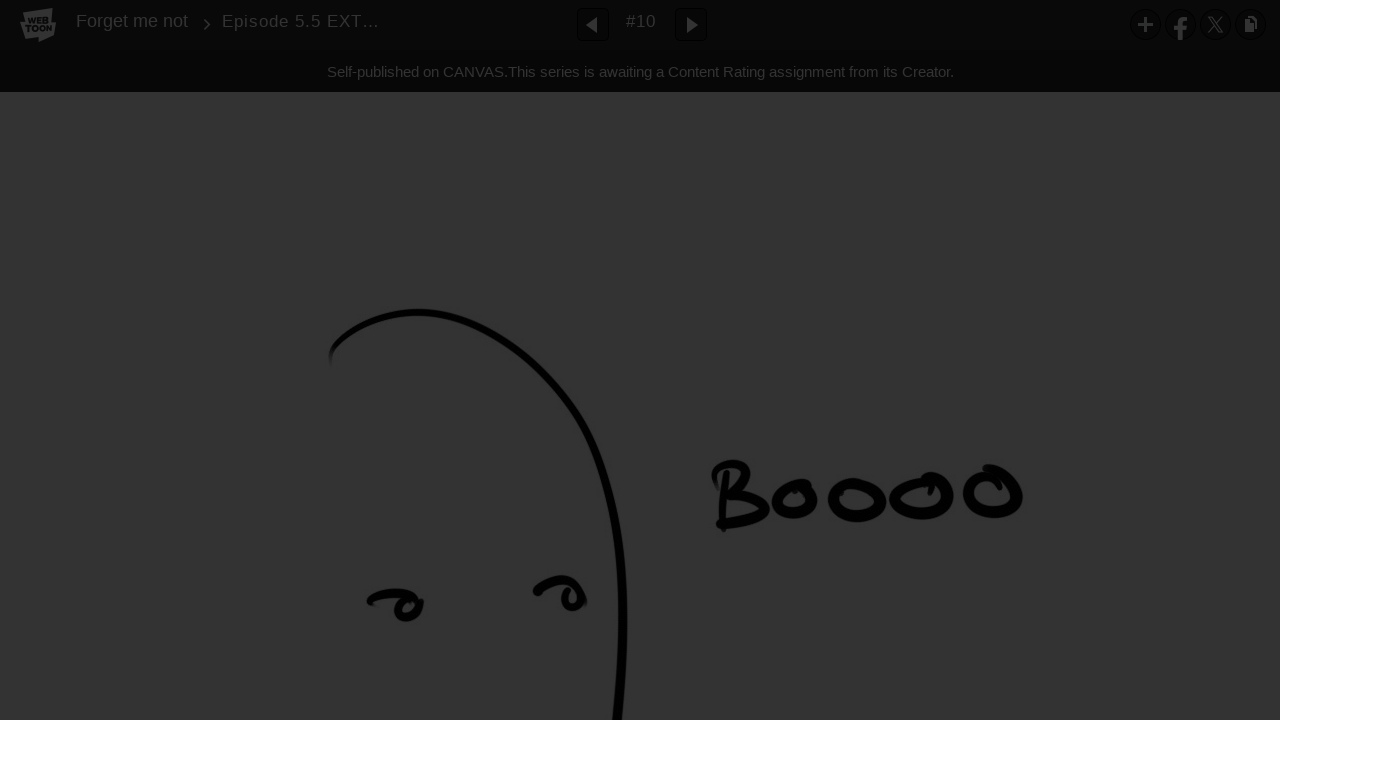

--- FILE ---
content_type: text/html;charset=UTF-8
request_url: https://www.webtoons.com/en/canvas/forget-me-not/episode-55-extra/viewer?title_no=812244&episode_no=23&serviceZone=GLOBAL
body_size: 15943
content:

















<!doctype html>

<html lang="en">
<head>


<title>Episode 5.5 EXTRA - 10 | Forget me not</title>
<meta name="keywords" content="Forget me not, 10, Episode 5.5 EXTRA, Romance, WEBTOON"/>
<meta name="description" content="Episode 5.5 EXTRA, Episode 10 of Forget me not in WEBTOON. A mini comic about a mysterious girl and her neighbor."/>
<link rel="canonical" href="https://www.webtoons.com/en/challenge/forget-me-not/episode-55-extra/viewer?title_no=812244&episode_no=23" />
<link rel="alternate" media="only screen and (max-width: 640px)" href="https://m.webtoons.com/en/challenge/forget-me-not/episode-55-extra/viewer?title_no=812244&episode_no=23"/>












<meta charset="utf-8">
<meta http-equiv="X-UA-Compatible" content="IE=edge"/>
<link rel="shortcut icon" href="https://webtoons-static.pstatic.net/image/favicon/favicon.ico?dt=2017082301" type="image/x-icon">





	
	
	
	
	
	


<link rel="stylesheet" type="text/css" href="/static/bundle/linewebtoon-d8d5366137ebf82a717c.css">




<script type="text/javascript">
	window.__headerState__ = {
		domain: "www.webtoons.com",
		phase : "release",
		languageCode: "en",
		cssCode: "en",
		cssCodePrefix: "",
		gaTrackingId: "UA-57082184-1",
		ga4TrackingId: "G-ZTE4EZ7DVX",
		contentLanguage: "ENGLISH",
		contentLanguageCode : 'en',
		gakSerName: "gak.webtoons.com",
		gakPlatformName: "WEB_PC",
		serviceZone: 'GLOBAL',
		facebookAdId: "",
		lcsServer: 'lcs.loginfra.com',
		browserType : "CHROME",
		gaPageName : "",
		googleAdsState : {
			gadWebtoonReadEvent : "",
			title : "Forget me not",
			titleNo : "812244",
			episodeNo : "23",
			gadConversion : {
				"th": [{
					// GAD 태국 광고 계정 1
					conversionId: "AW-761239969", // AW-CONVERSION_ID : Google Ads 계정에 고유한 전환 ID
					conversionLabel: "yhf1CLXkr-0CEKGz_uoC" // AW-CONVERSION_LABEL : 각 전환 액션에 고유하게 부여되는 전환 라벨
				}, {
					// GAD 태국 광고 계정 2
					conversionId: "AW-758804776",
					conversionLabel: "GzVDCNuRsO0CEKji6ekC"
				}]
				// 언어가 추가되면 배열로 넣음
			}
		},
		afPbaKey: "fe890007-9461-4b38-a417-7611db3b631e",
	}

	let lcs_SerName = window.lcs_SerName = window.__headerState__.lcsServer;
</script>
<script type="text/javascript" src="/static/bundle/common/cmp-02e4d9b29cd76218fcac.js" charset="utf-8"></script>
<script type="text/javascript" src="/static/bundle/header-2913b9ec7ed9d63f1ed4.js" charset="utf-8"></script>
<script type="text/javascript" src="/static/bundle/common/header-b02ac0d8615a67cbcd5f.js" charset="utf-8"></script>

<meta property="og:title" content="Forget me not - Episode 5.5 EXTRA" />
<meta property="og:type" content="com-linewebtoon:episode" />
<meta property="og:url" content="https://www.webtoons.com/en/canvas/forget-me-not/episode-55-extra/viewer?title_no=812244&episode_no=23" />
<meta property="og:site_name" content="www.webtoons.com" />
<meta property="og:image" content="https://swebtoon-phinf.pstatic.net/20221003_142/1664739304909XVqq9_JPEG/thumbnail.jpg" />
<meta property="og:description" content="A mini comic about a mysterious girl and her neighbor." />
<meta property="com-linewebtoon:episode:author" content="Iphuu" />

<meta name="twitter:card" content="summary"/>
<meta name="twitter:site" content="@LINEWebtoon"/>
<meta name="twitter:image" content="https://swebtoon-phinf.pstatic.net/20221014_89/1665699976777PcA1w_JPEG/50eb8c38-84ef-49eb-a460-39de3ee1c8887278890803751521272.JPG"/>
<meta name="twitter:description" content="A mini comic about a mysterious girl and her neighbor."/>
<meta property="al:android:url" content="linewebtoon://viewer/challenge?titleNo=812244&episodeNo=23"/>
<meta property="al:android:package" content="com.naver.linewebtoon"/>
<meta property="al:android:app_name" content="LINE WEBTOON"/>
<meta name="twitter:app:name:googleplay" content="LINE WEBTOON"/>
<meta name="twitter:app:id:googleplay" content="com.naver.linewebtoon"/>
<meta name="twitter:app:url:googleplay" content="linewebtoon://viewer/challenge?titleNo=812244&episodeNo=23"/>
<meta property="al:ios:url" content="linewebtoon://viewer/challenge?titleNo=812244&episodeNo=23" />
<meta property="al:ios:app_store_id" content="894546091" />
<meta property="al:ios:app_name" content="LINE WEBTOON" />
<meta name="twitter:app:name:iphone" content="LINE WEBTOON"/>
<meta name="twitter:app:id:iphone" content="894546091"/>
<meta name="twitter:app:url:iphone" content="linewebtoon://viewer/challenge?titleNo=812244&episodeNo=23"/>
<meta name="twitter:app:name:ipad" content="LINE WEBTOON"/>
<meta name="twitter:app:id:ipad" content="894546091"/>

<meta name="twitter:app:url:ipad" content="linewebtoon://viewer/challenge?titleNo=812244&episodeNo=23"/>

<meta name="robots" content="noimageindex, noarchive " />
<style type="text/css">
#toolbarSensor {
	-ms-filter: "progid:DXImageTransform.Microsoft.Alpha(Opacity=0)"; /* IE 8 */
	filter: progid:DXImageTransform.Microsoft.Alpha(Opacity=0); /* IE 7 and olders */
	opacity:0;
}
</style>
	<link rel="stylesheet" type="text/css" href="https://ssl.pstatic.net/static/wcc/gw/prod-1.0/index.css">
</head>

<body class="en">
	<div id="wrap">
		<!-- skip navigation -->
		<div id="u_skip">
			<a href="#content" onclick="document.getElementById('content').tabIndex=-1;document.getElementById('content').focus();return false;"><span>skip to content</span></a>
		</div>
		<!-- //skip navigation -->

		<!-- container -->
	    <div id="container" role="main">
	    	
			
	    	<div class="tool_area " id="toolbarSensor"></div>
			<div class="tool_area " id="toolbar">
				<div class="info">
					<p class="logo"><a href="https://www.webtoons.com/en/" class="btn_logo">WEBTOON</a></p>

					<div class="subj_info">
						<a href="https://www.webtoons.com/en/canvas/forget-me-not/list?title_no=812244" class="subj" title="Forget me not" >Forget me not</a>
						<span class="ico_arr2"></span>
						<h1 class="subj_episode" title="Episode 5.5 EXTRA">Episode 5.5 EXTRA</h1>
					</div>
				</div>
				<div class="paginate v2">
					
					<a href="https://www.webtoons.com/en/canvas/forget-me-not/episode-5-feelings/viewer?title_no=812244&episode_no=22" title="Previous Episode" class="pg_prev _prevEpisode"><em>Previous Episode</em></a>
					
					
					<span class="tx _btnOpenEpisodeList">#10</span>
					
					<a href="https://www.webtoons.com/en/canvas/forget-me-not/episode-6-a-step-foward/viewer?title_no=812244&episode_no=24" title="Next Episode" class="pg_next _nextEpisode"><em>Next Episode</em></a>
					
					
				</div>

				
				
				<div class="episode_area" id="topEpisodeList">
					<div class="episode_lst">
						<div class="episode_cont">
							<ul style="left: 0px;">
							
								
								<li data-episode-no="2">
									<a href="https://www.webtoons.com/en/canvas/forget-me-not/episode-1-her/viewer?title_no=812244&episode_no=2" class=""><span class="thmb"><img src="https://webtoons-static.pstatic.net/image/bg_transparency.png" data-url="https://webtoon-phinf.pstatic.net/20221014_291/1665696667189Onafy_JPEG/478a6afb-f3a9-4497-8071-da6301450f748043004328420139319.jpg?type=f160_151" class="_thumbnailImages" width="92" height="87" alt="Episode 1 - Her"><span class="mask"></span></span><span class="subj">Episode 1 - Her</span></a></li>
							
								
								<li data-episode-no="9">
									<a href="https://www.webtoons.com/en/canvas/forget-me-not/episode-15-extra/viewer?title_no=812244&episode_no=9" class=""><span class="thmb"><img src="https://webtoons-static.pstatic.net/image/bg_transparency.png" data-url="https://webtoon-phinf.pstatic.net/20221014_120/1665698004666S3NcW_JPEG/de21e900-a268-4862-9cab-39a90be77af95716371239033822096.JPG?type=f160_151" class="_thumbnailImages" width="92" height="87" alt="Episode 1.5 EXTRA"><span class="mask"></span></span><span class="subj">Episode 1.5 EXTRA</span></a></li>
							
								
								<li data-episode-no="16">
									<a href="https://www.webtoons.com/en/canvas/forget-me-not/episode-2-him/viewer?title_no=812244&episode_no=16" class=""><span class="thmb"><img src="https://webtoons-static.pstatic.net/image/bg_transparency.png" data-url="https://webtoon-phinf.pstatic.net/20221014_22/1665699077911821ac_JPEG/227079c3-c5de-498d-95a4-b174db575e291669047836184648648.jpg?type=f160_151" class="_thumbnailImages" width="92" height="87" alt="Episode 2- Him"><span class="mask"></span></span><span class="subj">Episode 2- Him</span></a></li>
							
								
								<li data-episode-no="17">
									<a href="https://www.webtoons.com/en/canvas/forget-me-not/episode-25-extra/viewer?title_no=812244&episode_no=17" class=""><span class="thmb"><img src="https://webtoons-static.pstatic.net/image/bg_transparency.png" data-url="https://webtoon-phinf.pstatic.net/20221014_289/1665699424632BUxLp_JPEG/00576da6-310c-4f70-847c-a586a5b276aa1887471798942422371.JPG?type=f160_151" class="_thumbnailImages" width="92" height="87" alt="Episode 2.5 EXTRA"><span class="mask"></span></span><span class="subj">Episode 2.5 EXTRA</span></a></li>
							
								
								<li data-episode-no="18">
									<a href="https://www.webtoons.com/en/canvas/forget-me-not/episode-3-curiosity/viewer?title_no=812244&episode_no=18" class=""><span class="thmb"><img src="https://webtoons-static.pstatic.net/image/bg_transparency.png" data-url="https://webtoon-phinf.pstatic.net/20221014_62/1665699547362wE3sc_JPEG/8c68ffc4-4d17-4be9-8505-b2567c0d9ca17267051060832897662.jpg?type=f160_151" class="_thumbnailImages" width="92" height="87" alt="Episode 3- Curiosity"><span class="mask"></span></span><span class="subj">Episode 3- Curiosity</span></a></li>
							
								
								<li data-episode-no="19">
									<a href="https://www.webtoons.com/en/canvas/forget-me-not/episode-35-extra/viewer?title_no=812244&episode_no=19" class=""><span class="thmb"><img src="https://webtoons-static.pstatic.net/image/bg_transparency.png" data-url="https://webtoon-phinf.pstatic.net/20221014_169/1665699570819mRjc1_JPEG/b3c40cf1-5b3e-4208-b9d0-018d83ba5b0b4119476749124830292.JPG?type=f160_151" class="_thumbnailImages" width="92" height="87" alt="Episode 3.5 EXTRA"><span class="mask"></span></span><span class="subj">Episode 3.5 EXTRA</span></a></li>
							
								
								<li data-episode-no="20">
									<a href="https://www.webtoons.com/en/canvas/forget-me-not/episode-4-encounter/viewer?title_no=812244&episode_no=20" class=""><span class="thmb"><img src="https://webtoons-static.pstatic.net/image/bg_transparency.png" data-url="https://webtoon-phinf.pstatic.net/20221014_191/166569966410128Eeb_JPEG/364ad222-77c4-4e24-986b-533f506af0fe2424493679626335671.jpg?type=f160_151" class="_thumbnailImages" width="92" height="87" alt="Episode 4- Encounter"><span class="mask"></span></span><span class="subj">Episode 4- Encounter</span></a></li>
							
								
								<li data-episode-no="21">
									<a href="https://www.webtoons.com/en/canvas/forget-me-not/episode-45-extra/viewer?title_no=812244&episode_no=21" class=""><span class="thmb"><img src="https://webtoons-static.pstatic.net/image/bg_transparency.png" data-url="https://webtoon-phinf.pstatic.net/20221014_27/1665699716540chc35_JPEG/a61fa09e-2cfd-4fee-8ed7-cf58bed52a696163471496233244387.JPG?type=f160_151" class="_thumbnailImages" width="92" height="87" alt="Episode 4.5 EXTRA"><span class="mask"></span></span><span class="subj">Episode 4.5 EXTRA</span></a></li>
							
								
								<li data-episode-no="22">
									<a href="https://www.webtoons.com/en/canvas/forget-me-not/episode-5-feelings/viewer?title_no=812244&episode_no=22" class=""><span class="thmb"><img src="https://webtoons-static.pstatic.net/image/bg_transparency.png" data-url="https://webtoon-phinf.pstatic.net/20221014_268/1665699934003PgvSv_JPEG/307caf36-9ae3-4450-8c19-835ae4509c1e2385366837782228604.jpg?type=f160_151" class="_thumbnailImages" width="92" height="87" alt="Episode 5- Feelings"><span class="mask"></span></span><span class="subj">Episode 5- Feelings</span></a></li>
							
								
								<li data-episode-no="23">
									<a href="https://www.webtoons.com/en/canvas/forget-me-not/episode-55-extra/viewer?title_no=812244&episode_no=23" class="on"><span class="thmb"><img src="https://webtoons-static.pstatic.net/image/bg_transparency.png" data-url="https://webtoon-phinf.pstatic.net/20221014_89/1665699976777PcA1w_JPEG/50eb8c38-84ef-49eb-a460-39de3ee1c8887278890803751521272.JPG?type=f160_151" class="_thumbnailImages" width="92" height="87" alt="Episode 5.5 EXTRA"><span class="mask"></span></span><span class="subj">Episode 5.5 EXTRA</span></a></li>
							
								
								<li data-episode-no="24">
									<a href="https://www.webtoons.com/en/canvas/forget-me-not/episode-6-a-step-foward/viewer?title_no=812244&episode_no=24" class=""><span class="thmb"><img src="https://webtoons-static.pstatic.net/image/bg_transparency.png" data-url="https://webtoon-phinf.pstatic.net/20221014_245/1665700089202ViPaH_JPEG/6015059d-2632-49a2-99c8-5f1028e3aa586070259216883450729.jpg?type=f160_151" class="_thumbnailImages" width="92" height="87" alt="Episode 6 - A step foward"><span class="mask"></span></span><span class="subj">Episode 6 - A step foward</span></a></li>
							
								
								<li data-episode-no="25">
									<a href="https://www.webtoons.com/en/canvas/forget-me-not/episode-65-extra/viewer?title_no=812244&episode_no=25" class=""><span class="thmb"><img src="https://webtoons-static.pstatic.net/image/bg_transparency.png" data-url="https://webtoon-phinf.pstatic.net/20221014_60/1665700194468zYLuJ_JPEG/57359db3-90b0-4a10-aacb-3b017dc108602674155847150706360.JPG?type=f160_151" class="_thumbnailImages" width="92" height="87" alt="Episode 6.5 EXTRA"><span class="mask"></span></span><span class="subj">Episode 6.5 EXTRA</span></a></li>
							
								
								<li data-episode-no="26">
									<a href="https://www.webtoons.com/en/canvas/forget-me-not/episode-7-event/viewer?title_no=812244&episode_no=26" class=""><span class="thmb"><img src="https://webtoons-static.pstatic.net/image/bg_transparency.png" data-url="https://webtoon-phinf.pstatic.net/20221014_65/1665700295538hLKXQ_JPEG/7d4686ee-166b-44cd-a09e-4799be1c62376045468935578283782.jpg?type=f160_151" class="_thumbnailImages" width="92" height="87" alt="Episode 7 - Event"><span class="mask"></span></span><span class="subj">Episode 7 - Event</span></a></li>
							
								
								<li data-episode-no="27">
									<a href="https://www.webtoons.com/en/canvas/forget-me-not/episode-75-extra/viewer?title_no=812244&episode_no=27" class=""><span class="thmb"><img src="https://webtoons-static.pstatic.net/image/bg_transparency.png" data-url="https://webtoon-phinf.pstatic.net/20221014_188/1665700355233hzbvI_JPEG/b6652a50-fa7e-459e-8b03-b9445090902a6306896198214410200.JPG?type=f160_151" class="_thumbnailImages" width="92" height="87" alt="Episode 7.5 EXTRA"><span class="mask"></span></span><span class="subj">Episode 7.5 EXTRA</span></a></li>
							
								
								<li data-episode-no="28">
									<a href="https://www.webtoons.com/en/canvas/forget-me-not/episode-8-worthy/viewer?title_no=812244&episode_no=28" class=""><span class="thmb"><img src="https://webtoons-static.pstatic.net/image/bg_transparency.png" data-url="https://webtoon-phinf.pstatic.net/20221209_99/1670517767506abg3q_JPEG/c64a6482-6db8-4d6c-abca-9d48d0c1b7f92785490756581847732.jpg?type=f160_151" class="_thumbnailImages" width="92" height="87" alt="Episode 8- Worthy"><span class="mask"></span></span><span class="subj">Episode 8- Worthy</span></a></li>
							
								
								<li data-episode-no="29">
									<a href="https://www.webtoons.com/en/canvas/forget-me-not/episode-9-confession/viewer?title_no=812244&episode_no=29" class=""><span class="thmb"><img src="https://webtoons-static.pstatic.net/image/bg_transparency.png" data-url="https://webtoon-phinf.pstatic.net/20221209_97/1670517860373VeYyl_JPEG/f3831c71-de9a-42c3-a645-53152c85550a8488007574990678558.jpg?type=f160_151" class="_thumbnailImages" width="92" height="87" alt="Episode 9- Confession"><span class="mask"></span></span><span class="subj">Episode 9- Confession</span></a></li>
							
								
								<li data-episode-no="30">
									<a href="https://www.webtoons.com/en/canvas/forget-me-not/happy-new-year-collaboration/viewer?title_no=812244&episode_no=30" class=""><span class="thmb"><img src="https://webtoons-static.pstatic.net/image/bg_transparency.png" data-url="https://webtoon-phinf.pstatic.net/20221231_45/1672477551002oJozd_PNG/51b1491a-43cf-403b-9d50-9fe3ad361a16276157138668734360.png?type=f160_151" class="_thumbnailImages" width="92" height="87" alt="Happy new year (collaboration)"><span class="mask"></span></span><span class="subj">Happy new year (collaboration)</span></a></li>
							
								
								<li data-episode-no="31">
									<a href="https://www.webtoons.com/en/canvas/forget-me-not/episode-10-heartache/viewer?title_no=812244&episode_no=31" class=""><span class="thmb"><img src="https://webtoons-static.pstatic.net/image/bg_transparency.png" data-url="https://webtoon-phinf.pstatic.net/20221209_144/1670518346749VDc28_JPEG/21ee8f28-2978-427d-a203-05a1896946907610167077270060619.jpg?type=f160_151" class="_thumbnailImages" width="92" height="87" alt="Episode 10 -  Heartache"><span class="mask"></span></span><span class="subj">Episode 10 -  Heartache</span></a></li>
							
								
								<li data-episode-no="32">
									<a href="https://www.webtoons.com/en/canvas/forget-me-not/episode-11-stay/viewer?title_no=812244&episode_no=32" class=""><span class="thmb"><img src="https://webtoons-static.pstatic.net/image/bg_transparency.png" data-url="https://webtoon-phinf.pstatic.net/20221209_228/1670518391144IQPCJ_JPEG/50385926-f991-4d4d-82d4-f2790e63c30b5319842273485584948.jpg?type=f160_151" class="_thumbnailImages" width="92" height="87" alt="Episode 11 - Stay"><span class="mask"></span></span><span class="subj">Episode 11 - Stay</span></a></li>
							
								
								<li data-episode-no="33">
									<a href="https://www.webtoons.com/en/canvas/forget-me-not/episode-12-forget-me-not/viewer?title_no=812244&episode_no=33" class=""><span class="thmb"><img src="https://webtoons-static.pstatic.net/image/bg_transparency.png" data-url="https://webtoon-phinf.pstatic.net/20221209_60/1670518575661RAh15_JPEG/17f91f2b-45e7-441a-b759-f0771d04e78c2225868852267796867.jpg?type=f160_151" class="_thumbnailImages" width="92" height="87" alt="Episode 12- Forget me not"><span class="mask"></span></span><span class="subj">Episode 12- Forget me not</span></a></li>
							
								
								<li data-episode-no="34">
									<a href="https://www.webtoons.com/en/canvas/forget-me-not/episode-13-shock/viewer?title_no=812244&episode_no=34" class=""><span class="thmb"><img src="https://webtoons-static.pstatic.net/image/bg_transparency.png" data-url="https://webtoon-phinf.pstatic.net/20221209_51/1670518667387iBOSx_JPEG/909ebd3e-b84a-4295-8cda-f64271ec2b953651761942656156718.jpg?type=f160_151" class="_thumbnailImages" width="92" height="87" alt="Episode 13 - Shock"><span class="mask"></span></span><span class="subj">Episode 13 - Shock</span></a></li>
							
								
								<li data-episode-no="35">
									<a href="https://www.webtoons.com/en/canvas/forget-me-not/episode-14-answers/viewer?title_no=812244&episode_no=35" class=""><span class="thmb"><img src="https://webtoons-static.pstatic.net/image/bg_transparency.png" data-url="https://webtoon-phinf.pstatic.net/20221209_297/1670518792001M8cOD_JPEG/5ae292ec-81d1-44ee-9bce-644c8700c6368833130950046074314.jpg?type=f160_151" class="_thumbnailImages" width="92" height="87" alt="Episode 14 - Answers"><span class="mask"></span></span><span class="subj">Episode 14 - Answers</span></a></li>
							
								
								<li data-episode-no="36">
									<a href="https://www.webtoons.com/en/canvas/forget-me-not/episode-15-here-for-you/viewer?title_no=812244&episode_no=36" class=""><span class="thmb"><img src="https://webtoons-static.pstatic.net/image/bg_transparency.png" data-url="https://webtoon-phinf.pstatic.net/20221209_197/1670518847777n8pzh_JPEG/558a8268-d9ef-4187-89cb-b0543342d50a2952865969374908867.jpg?type=f160_151" class="_thumbnailImages" width="92" height="87" alt="Episode 15- Here for you"><span class="mask"></span></span><span class="subj">Episode 15- Here for you</span></a></li>
							
								
								<li data-episode-no="37">
									<a href="https://www.webtoons.com/en/canvas/forget-me-not/episode-16-his-life/viewer?title_no=812244&episode_no=37" class=""><span class="thmb"><img src="https://webtoons-static.pstatic.net/image/bg_transparency.png" data-url="https://webtoon-phinf.pstatic.net/20221209_198/1670518957186Gnwp3_JPEG/ee9a879c-ef80-4d4c-9e78-8c64268391619004004080956930773.jpg?type=f160_151" class="_thumbnailImages" width="92" height="87" alt="Episode 16 - His life"><span class="mask"></span></span><span class="subj">Episode 16 - His life</span></a></li>
							
								
								<li data-episode-no="38">
									<a href="https://www.webtoons.com/en/canvas/forget-me-not/episode-17-truth/viewer?title_no=812244&episode_no=38" class=""><span class="thmb"><img src="https://webtoons-static.pstatic.net/image/bg_transparency.png" data-url="https://webtoon-phinf.pstatic.net/20221209_242/1670519009612fIVnb_JPEG/6716c12a-12a0-4b6a-bbcf-31cd529e82346418724199425941041.jpg?type=f160_151" class="_thumbnailImages" width="92" height="87" alt="Episode 17 - Truth"><span class="mask"></span></span><span class="subj">Episode 17 - Truth</span></a></li>
							
								
								<li data-episode-no="39">
									<a href="https://www.webtoons.com/en/canvas/forget-me-not/episode-18-her-life/viewer?title_no=812244&episode_no=39" class=""><span class="thmb"><img src="https://webtoons-static.pstatic.net/image/bg_transparency.png" data-url="https://webtoon-phinf.pstatic.net/20221209_20/1670519091567Kj9Nn_JPEG/241f26d1-76ba-4391-88da-71bcfc95c1b78153777009198144942.jpg?type=f160_151" class="_thumbnailImages" width="92" height="87" alt="Episode 18 - Her life"><span class="mask"></span></span><span class="subj">Episode 18 - Her life</span></a></li>
							
								
								<li data-episode-no="40">
									<a href="https://www.webtoons.com/en/canvas/forget-me-not/episode-19-with-you/viewer?title_no=812244&episode_no=40" class=""><span class="thmb"><img src="https://webtoons-static.pstatic.net/image/bg_transparency.png" data-url="https://webtoon-phinf.pstatic.net/20221209_163/1670519147187b9K9N_JPEG/3305a466-0496-4695-a56a-8f526aa21a72607884472171366501.jpg?type=f160_151" class="_thumbnailImages" width="92" height="87" alt="Episode 19 - With you"><span class="mask"></span></span><span class="subj">Episode 19 - With you</span></a></li>
							
								
								<li data-episode-no="41">
									<a href="https://www.webtoons.com/en/canvas/forget-me-not/episode-20-lets-meet-again-/viewer?title_no=812244&episode_no=41" class=""><span class="thmb"><img src="https://webtoons-static.pstatic.net/image/bg_transparency.png" data-url="https://webtoon-phinf.pstatic.net/20230122_174/1674373842765twi80_JPEG/f43732b1-084c-4a42-b83c-d40ec8b1d824427059921123822362.jpg?type=f160_151" class="_thumbnailImages" width="92" height="87" alt="Episode 20- lets meet again "><span class="mask"></span></span><span class="subj">Episode 20- lets meet again </span></a></li>
							
							</ul>
						</div>
						<div class="paginate">
							<a href="#" title="Previous Recurrence" class="pg_prev"><em>Previous Recurrence</em></a>
							<a href="#" title="Next Recurrence" class="pg_next"><em>Next Recurrence</em></a>
						</div>
					</div>
				</div>
				<a href="#" title="List Collapse"
				   class="btn_episode_fd _btnCloseEpisodeList">
					<span class="blind">Close</span>
				</a>
				

				<div class="right_area" id="_toolBarRightArea">
					
					<div class="toon_btn" style="display: none;" id="authorButtons">
						<a href="#" class="btn_type5 _btnEpisodeEdit">EDIT</a>
					</div>

					<ul class="spi_area">
					<li class="relative">
						<a href="#" class="ico_favorites _favorites" title="Subscribe" data-page-source="ViewerTopRight" onclick="return false;">Subscribe</a>
						<div class="ly_area">
							<span class="ly_cont _addFavorite">Subscribed to your list</span>
							<span class="ly_cont _removeFavorite" style="display:none">Unsubscribed for your list</span>
							<span class="ly_cont _overLimitFavorite" style="display:none">You can subscribe up to 500 CANVAS series.</span>
							<span class="ico_arr up v2"></span>
						</div>
					</li>
					<li><a href="#" class="ico_facebook" title="Facebook" onclick="return false;">Facebook</a></li>
				
					<li><a href="#" class="ico_twitter" title="X" onclick="return false;">X</a></li>
					<li>
						<a href="#" class="ico_copy" title="URL COPY" onclick="return false;" style="cursor:pointer">URL COPY</a>
						<div class="ly_area _copyInfo">
							<span class="ly_cont">The URL has been copied.<br>Paste(Ctrl+V) it in the desired location.</span>
							<span class="ico_arr up v2"></span>
						</div>
					</li>
					</ul>
				</div>

				
				
				
				
					<p class="age_text">
						<span class="canvas_text">Self-published on CANVAS.</span>
						This series is awaiting a Content Rating assignment from its Creator.
					</p>
				
				
				
			</div>
			
			<!-- content -->
	        <div id="content" class="viewer">
	        	<div class="cont_box" id="_viewerBox">
					<div class="viewer_lst">
						<div class="viewer_img _img_viewer_area" id="_imageList">
							
							
							<img src="https://webtoons-static.pstatic.net/image/bg_transparency.png" width="800" height="1280.0" alt="image" class="_images" data-url="https://webtoon-phinf.pstatic.net/20221014_234/1665699987652u0juW_JPEG/5b5f5841-d601-46a8-b938-61bad28b75df7425419427058379389.jpg?type=q90" ondragstart="return false;" onselectstart="return false;" oncontextmenu="return false;">
							
							
							<img src="https://webtoons-static.pstatic.net/image/bg_transparency.png" width="800" height="1280.0" alt="image" class="_images" data-url="https://webtoon-phinf.pstatic.net/20221014_46/1665699987999LPE9T_JPEG/1ee11dbd-eedc-432f-a08b-5f41b3914f5d6026689060619926389.jpg?type=q90" ondragstart="return false;" onselectstart="return false;" oncontextmenu="return false;">
							
							
							<img src="https://webtoons-static.pstatic.net/image/bg_transparency.png" width="800" height="1280.0" alt="image" class="_images" data-url="https://webtoon-phinf.pstatic.net/20221014_45/16656999879170xMT7_JPEG/37be95c1-c618-47d7-9566-e004d17048eb3852835405954875026.jpg?type=q90" ondragstart="return false;" onselectstart="return false;" oncontextmenu="return false;">
							
							
							<img src="https://webtoons-static.pstatic.net/image/bg_transparency.png" width="800" height="1280.0" alt="image" class="_images" data-url="https://webtoon-phinf.pstatic.net/20221014_132/1665699988014eT8M1_JPEG/c2f3d93f-21b6-4a85-a162-e32dd570e9ca522943387695540169.jpg?type=q90" ondragstart="return false;" onselectstart="return false;" oncontextmenu="return false;">
							
							
							<img src="https://webtoons-static.pstatic.net/image/bg_transparency.png" width="800" height="1139.0" alt="image" class="_images" data-url="https://webtoon-phinf.pstatic.net/20221014_85/1665699993050TfHWG_JPEG/1ed07431-69ba-42c1-bbe4-a74e5abec8cf6603345564958669957.jpg?type=q90" ondragstart="return false;" onselectstart="return false;" oncontextmenu="return false;">
							
						</div>

					
					
						
						<div class="viewer_ad_area">
							
							<strong class="ad_title _pcViewerCanvasAdTitle" style="display: none">Advertisement</strong>
							<div class="ad_img_box" id="pcViewerCanvasAdWapper"></div>
						</div>
					
					

					<div class="viewer_info_area">
						<p class="dsc_encourage _readComplete">Share this series<br> and show support for the creator!</p>

							
							<ul class="spi_area">
							<li class="relative">
								<a href="#" class="lnk_like bx" title="Like" id="likeItButton">
									
									<em class="ico_like2 _btnLike">like Count</em><span id="_likeCount">Like</span>
								</a>
							</li>
							<li class="relative">
								
								<a href="#none" id="footer_favorites" class="lnk_favorites bx _favorites" title="Subscribe" data-page-source="ViewerEnd" onclick="return false;">
									<em class="ico_plus3"></em>Subscribe
								</a>

								
								<div class="ly_area">
									<span class="ly_cont _addFavorite">Subscribed to your list</span>
									<span class="ly_cont _removeFavorite" style="display:none">Unsubscribed for your list</span>
									<span class="ly_cont _overLimitFavorite" style="display:none">You can subscribe up to 500 CANVAS series.</span>
									<span class="ico_arr v2 dn"></span>
								</div>
							</li>
								<li><a href="#" class="ico_facebook" title="Facebook" onclick="return false;">Facebook</a></li>
							
								<li><a href="#" class="ico_twitter" title="X" onclick="return false;">X</a></li>
								
									<li><a href="#" class="ico_tumblr" title="Tumblr" onclick="return false;">Tumblr</a></li>
									<li><a href="#" class="ico_reddit" title="Reddit" onclick="return false;">Reddit</a></li>
								
							<li>
								<a href="#" class="ico_copy" title="URL COPY" onclick="return false;" style="cursor:pointer">URL COPY</a>
								<div class="ly_area _copyInfo">
									<span class="ly_cont">The URL has been copied.<br>Paste(Ctrl+V) it in the desired location.</span>
									<span class="ico_arr v2 dn"></span>
								</div>
							</li>
							</ul>
						</div>
						
						<div class="report_area" id="reportArea">
							<a href="#" class="lk_report _btnReport">Report</a>
							
							<div class="ly_area report _layerConfirm">
								<div class="ly_cont">
									<p class="ly_tit">Do you want to report this series<br>as inappropriate content?</p>
									<p class="dsc">If you’d like to report copyright infringement,<br><a href="https://webtoon.zendesk.com/hc/en-us/articles/360051376551-Someone-is-posting-my-series-on-WEBTOON-without-my-permission" target="_blank" class="lk_clickhere">click here.</a></p>
								</div>
								<div class="ly_btn">
									<a href="#" class="btn_bx _btnYes">Yes</a>
									<a href="#" class="btn_bx _btnNo">No</a>
								</div>
								<span class="ico_arr v2 dn"></span>
							</div>
							
							<div class="ly_area report _layerAlready">
								<div class="ly_cont">
									<p class="ly_tit">You've already<br/>reported<br/>this episode.</p>
								</div>
								<div class="ly_btn">
									<a href="#" class="btn_bx _btnOk">OK</a>
								</div>
								<span class="ico_arr v2 dn"></span>
							</div>
							
							<div class="ly_area report _layerComplete">
								<div class="ly_cont">
									<p class="ly_tit">Report completed.<br/>Thank you!</p>
								</div>
								<div class="ly_btn">
									<a href="#" class="btn_bx _btnOk">OK</a>
								</div>
								<span class="ico_arr v2 dn"></span>
							</div>
						</div>
						
					</div>

					
					
					<div class="viewer_patron_area">
						<p>Enjoying the series? Support the creator by becoming a patron.</p>
						<span class="patron_loading" id="patronLoading"></span>
						<p id="patronCountArea" class="patron_info" style="display:none;">
							<span><em class="ico_hand"></em><em id="patronCount"></em></span>
							<em class="bar">|</em>
							<span><em class="ico_money"></em><em id="patronAmount"></em></span>
						</p>
						<p id="patronErrorArea" class="patron_info" style="display:none;">
							<span style="color:#808285;">Failed to load data, Please try again later.</span>
						</p>
						<a href="https://www.patreon.com/bePatron?utm_source=webtoons&utm_medium=link&utm_campaign=Iphuu_&u=83978828&redirect_uri=http%3A%2F%2Fm.webtoons.com%2Fchallenge%2FpatreonCallback" class="btn_patron" target="_blank">Become a Patron</a>
					</div>
					
					
				</div>
				
				<div class="episode_area" id="bottomEpisodeList">
					<div class="episode_lst" id="_bottomEpisodeList">
						<div class="episode_cont">
							<ul>
							
								
								<li data-episode-no="2"><a href="https://www.webtoons.com/en/canvas/forget-me-not/episode-1-her/viewer?title_no=812244&episode_no=2" class=""><span class="thmb"><img src="https://webtoons-static.pstatic.net/image/bg_transparency.png" data-url="https://webtoon-phinf.pstatic.net/20221014_291/1665696667189Onafy_JPEG/478a6afb-f3a9-4497-8071-da6301450f748043004328420139319.jpg?type=f160_151" class="_thumbnailImages" width="92" height="87" alt="Episode 1 - Her"><span class="mask"></span></span><span class="subj">Episode 1 - Her</span></a></li>
							
								
								<li data-episode-no="9"><a href="https://www.webtoons.com/en/canvas/forget-me-not/episode-15-extra/viewer?title_no=812244&episode_no=9" class=""><span class="thmb"><img src="https://webtoons-static.pstatic.net/image/bg_transparency.png" data-url="https://webtoon-phinf.pstatic.net/20221014_120/1665698004666S3NcW_JPEG/de21e900-a268-4862-9cab-39a90be77af95716371239033822096.JPG?type=f160_151" class="_thumbnailImages" width="92" height="87" alt="Episode 1.5 EXTRA"><span class="mask"></span></span><span class="subj">Episode 1.5 EXTRA</span></a></li>
							
								
								<li data-episode-no="16"><a href="https://www.webtoons.com/en/canvas/forget-me-not/episode-2-him/viewer?title_no=812244&episode_no=16" class=""><span class="thmb"><img src="https://webtoons-static.pstatic.net/image/bg_transparency.png" data-url="https://webtoon-phinf.pstatic.net/20221014_22/1665699077911821ac_JPEG/227079c3-c5de-498d-95a4-b174db575e291669047836184648648.jpg?type=f160_151" class="_thumbnailImages" width="92" height="87" alt="Episode 2- Him"><span class="mask"></span></span><span class="subj">Episode 2- Him</span></a></li>
							
								
								<li data-episode-no="17"><a href="https://www.webtoons.com/en/canvas/forget-me-not/episode-25-extra/viewer?title_no=812244&episode_no=17" class=""><span class="thmb"><img src="https://webtoons-static.pstatic.net/image/bg_transparency.png" data-url="https://webtoon-phinf.pstatic.net/20221014_289/1665699424632BUxLp_JPEG/00576da6-310c-4f70-847c-a586a5b276aa1887471798942422371.JPG?type=f160_151" class="_thumbnailImages" width="92" height="87" alt="Episode 2.5 EXTRA"><span class="mask"></span></span><span class="subj">Episode 2.5 EXTRA</span></a></li>
							
								
								<li data-episode-no="18"><a href="https://www.webtoons.com/en/canvas/forget-me-not/episode-3-curiosity/viewer?title_no=812244&episode_no=18" class=""><span class="thmb"><img src="https://webtoons-static.pstatic.net/image/bg_transparency.png" data-url="https://webtoon-phinf.pstatic.net/20221014_62/1665699547362wE3sc_JPEG/8c68ffc4-4d17-4be9-8505-b2567c0d9ca17267051060832897662.jpg?type=f160_151" class="_thumbnailImages" width="92" height="87" alt="Episode 3- Curiosity"><span class="mask"></span></span><span class="subj">Episode 3- Curiosity</span></a></li>
							
								
								<li data-episode-no="19"><a href="https://www.webtoons.com/en/canvas/forget-me-not/episode-35-extra/viewer?title_no=812244&episode_no=19" class=""><span class="thmb"><img src="https://webtoons-static.pstatic.net/image/bg_transparency.png" data-url="https://webtoon-phinf.pstatic.net/20221014_169/1665699570819mRjc1_JPEG/b3c40cf1-5b3e-4208-b9d0-018d83ba5b0b4119476749124830292.JPG?type=f160_151" class="_thumbnailImages" width="92" height="87" alt="Episode 3.5 EXTRA"><span class="mask"></span></span><span class="subj">Episode 3.5 EXTRA</span></a></li>
							
								
								<li data-episode-no="20"><a href="https://www.webtoons.com/en/canvas/forget-me-not/episode-4-encounter/viewer?title_no=812244&episode_no=20" class=""><span class="thmb"><img src="https://webtoons-static.pstatic.net/image/bg_transparency.png" data-url="https://webtoon-phinf.pstatic.net/20221014_191/166569966410128Eeb_JPEG/364ad222-77c4-4e24-986b-533f506af0fe2424493679626335671.jpg?type=f160_151" class="_thumbnailImages" width="92" height="87" alt="Episode 4- Encounter"><span class="mask"></span></span><span class="subj">Episode 4- Encounter</span></a></li>
							
								
								<li data-episode-no="21"><a href="https://www.webtoons.com/en/canvas/forget-me-not/episode-45-extra/viewer?title_no=812244&episode_no=21" class=""><span class="thmb"><img src="https://webtoons-static.pstatic.net/image/bg_transparency.png" data-url="https://webtoon-phinf.pstatic.net/20221014_27/1665699716540chc35_JPEG/a61fa09e-2cfd-4fee-8ed7-cf58bed52a696163471496233244387.JPG?type=f160_151" class="_thumbnailImages" width="92" height="87" alt="Episode 4.5 EXTRA"><span class="mask"></span></span><span class="subj">Episode 4.5 EXTRA</span></a></li>
							
								
								<li data-episode-no="22"><a href="https://www.webtoons.com/en/canvas/forget-me-not/episode-5-feelings/viewer?title_no=812244&episode_no=22" class=""><span class="thmb"><img src="https://webtoons-static.pstatic.net/image/bg_transparency.png" data-url="https://webtoon-phinf.pstatic.net/20221014_268/1665699934003PgvSv_JPEG/307caf36-9ae3-4450-8c19-835ae4509c1e2385366837782228604.jpg?type=f160_151" class="_thumbnailImages" width="92" height="87" alt="Episode 5- Feelings"><span class="mask"></span></span><span class="subj">Episode 5- Feelings</span></a></li>
							
								
								<li data-episode-no="23"><a href="https://www.webtoons.com/en/canvas/forget-me-not/episode-55-extra/viewer?title_no=812244&episode_no=23" class="on"><span class="thmb"><img src="https://webtoons-static.pstatic.net/image/bg_transparency.png" data-url="https://webtoon-phinf.pstatic.net/20221014_89/1665699976777PcA1w_JPEG/50eb8c38-84ef-49eb-a460-39de3ee1c8887278890803751521272.JPG?type=f160_151" class="_thumbnailImages" width="92" height="87" alt="Episode 5.5 EXTRA"><span class="mask"></span></span><span class="subj">Episode 5.5 EXTRA</span></a></li>
							
								
								<li data-episode-no="24"><a href="https://www.webtoons.com/en/canvas/forget-me-not/episode-6-a-step-foward/viewer?title_no=812244&episode_no=24" class=""><span class="thmb"><img src="https://webtoons-static.pstatic.net/image/bg_transparency.png" data-url="https://webtoon-phinf.pstatic.net/20221014_245/1665700089202ViPaH_JPEG/6015059d-2632-49a2-99c8-5f1028e3aa586070259216883450729.jpg?type=f160_151" class="_thumbnailImages" width="92" height="87" alt="Episode 6 - A step foward"><span class="mask"></span></span><span class="subj">Episode 6 - A step foward</span></a></li>
							
								
								<li data-episode-no="25"><a href="https://www.webtoons.com/en/canvas/forget-me-not/episode-65-extra/viewer?title_no=812244&episode_no=25" class=""><span class="thmb"><img src="https://webtoons-static.pstatic.net/image/bg_transparency.png" data-url="https://webtoon-phinf.pstatic.net/20221014_60/1665700194468zYLuJ_JPEG/57359db3-90b0-4a10-aacb-3b017dc108602674155847150706360.JPG?type=f160_151" class="_thumbnailImages" width="92" height="87" alt="Episode 6.5 EXTRA"><span class="mask"></span></span><span class="subj">Episode 6.5 EXTRA</span></a></li>
							
								
								<li data-episode-no="26"><a href="https://www.webtoons.com/en/canvas/forget-me-not/episode-7-event/viewer?title_no=812244&episode_no=26" class=""><span class="thmb"><img src="https://webtoons-static.pstatic.net/image/bg_transparency.png" data-url="https://webtoon-phinf.pstatic.net/20221014_65/1665700295538hLKXQ_JPEG/7d4686ee-166b-44cd-a09e-4799be1c62376045468935578283782.jpg?type=f160_151" class="_thumbnailImages" width="92" height="87" alt="Episode 7 - Event"><span class="mask"></span></span><span class="subj">Episode 7 - Event</span></a></li>
							
								
								<li data-episode-no="27"><a href="https://www.webtoons.com/en/canvas/forget-me-not/episode-75-extra/viewer?title_no=812244&episode_no=27" class=""><span class="thmb"><img src="https://webtoons-static.pstatic.net/image/bg_transparency.png" data-url="https://webtoon-phinf.pstatic.net/20221014_188/1665700355233hzbvI_JPEG/b6652a50-fa7e-459e-8b03-b9445090902a6306896198214410200.JPG?type=f160_151" class="_thumbnailImages" width="92" height="87" alt="Episode 7.5 EXTRA"><span class="mask"></span></span><span class="subj">Episode 7.5 EXTRA</span></a></li>
							
								
								<li data-episode-no="28"><a href="https://www.webtoons.com/en/canvas/forget-me-not/episode-8-worthy/viewer?title_no=812244&episode_no=28" class=""><span class="thmb"><img src="https://webtoons-static.pstatic.net/image/bg_transparency.png" data-url="https://webtoon-phinf.pstatic.net/20221209_99/1670517767506abg3q_JPEG/c64a6482-6db8-4d6c-abca-9d48d0c1b7f92785490756581847732.jpg?type=f160_151" class="_thumbnailImages" width="92" height="87" alt="Episode 8- Worthy"><span class="mask"></span></span><span class="subj">Episode 8- Worthy</span></a></li>
							
								
								<li data-episode-no="29"><a href="https://www.webtoons.com/en/canvas/forget-me-not/episode-9-confession/viewer?title_no=812244&episode_no=29" class=""><span class="thmb"><img src="https://webtoons-static.pstatic.net/image/bg_transparency.png" data-url="https://webtoon-phinf.pstatic.net/20221209_97/1670517860373VeYyl_JPEG/f3831c71-de9a-42c3-a645-53152c85550a8488007574990678558.jpg?type=f160_151" class="_thumbnailImages" width="92" height="87" alt="Episode 9- Confession"><span class="mask"></span></span><span class="subj">Episode 9- Confession</span></a></li>
							
								
								<li data-episode-no="30"><a href="https://www.webtoons.com/en/canvas/forget-me-not/happy-new-year-collaboration/viewer?title_no=812244&episode_no=30" class=""><span class="thmb"><img src="https://webtoons-static.pstatic.net/image/bg_transparency.png" data-url="https://webtoon-phinf.pstatic.net/20221231_45/1672477551002oJozd_PNG/51b1491a-43cf-403b-9d50-9fe3ad361a16276157138668734360.png?type=f160_151" class="_thumbnailImages" width="92" height="87" alt="Happy new year (collaboration)"><span class="mask"></span></span><span class="subj">Happy new year (collaboration)</span></a></li>
							
								
								<li data-episode-no="31"><a href="https://www.webtoons.com/en/canvas/forget-me-not/episode-10-heartache/viewer?title_no=812244&episode_no=31" class=""><span class="thmb"><img src="https://webtoons-static.pstatic.net/image/bg_transparency.png" data-url="https://webtoon-phinf.pstatic.net/20221209_144/1670518346749VDc28_JPEG/21ee8f28-2978-427d-a203-05a1896946907610167077270060619.jpg?type=f160_151" class="_thumbnailImages" width="92" height="87" alt="Episode 10 -  Heartache"><span class="mask"></span></span><span class="subj">Episode 10 -  Heartache</span></a></li>
							
								
								<li data-episode-no="32"><a href="https://www.webtoons.com/en/canvas/forget-me-not/episode-11-stay/viewer?title_no=812244&episode_no=32" class=""><span class="thmb"><img src="https://webtoons-static.pstatic.net/image/bg_transparency.png" data-url="https://webtoon-phinf.pstatic.net/20221209_228/1670518391144IQPCJ_JPEG/50385926-f991-4d4d-82d4-f2790e63c30b5319842273485584948.jpg?type=f160_151" class="_thumbnailImages" width="92" height="87" alt="Episode 11 - Stay"><span class="mask"></span></span><span class="subj">Episode 11 - Stay</span></a></li>
							
								
								<li data-episode-no="33"><a href="https://www.webtoons.com/en/canvas/forget-me-not/episode-12-forget-me-not/viewer?title_no=812244&episode_no=33" class=""><span class="thmb"><img src="https://webtoons-static.pstatic.net/image/bg_transparency.png" data-url="https://webtoon-phinf.pstatic.net/20221209_60/1670518575661RAh15_JPEG/17f91f2b-45e7-441a-b759-f0771d04e78c2225868852267796867.jpg?type=f160_151" class="_thumbnailImages" width="92" height="87" alt="Episode 12- Forget me not"><span class="mask"></span></span><span class="subj">Episode 12- Forget me not</span></a></li>
							
								
								<li data-episode-no="34"><a href="https://www.webtoons.com/en/canvas/forget-me-not/episode-13-shock/viewer?title_no=812244&episode_no=34" class=""><span class="thmb"><img src="https://webtoons-static.pstatic.net/image/bg_transparency.png" data-url="https://webtoon-phinf.pstatic.net/20221209_51/1670518667387iBOSx_JPEG/909ebd3e-b84a-4295-8cda-f64271ec2b953651761942656156718.jpg?type=f160_151" class="_thumbnailImages" width="92" height="87" alt="Episode 13 - Shock"><span class="mask"></span></span><span class="subj">Episode 13 - Shock</span></a></li>
							
								
								<li data-episode-no="35"><a href="https://www.webtoons.com/en/canvas/forget-me-not/episode-14-answers/viewer?title_no=812244&episode_no=35" class=""><span class="thmb"><img src="https://webtoons-static.pstatic.net/image/bg_transparency.png" data-url="https://webtoon-phinf.pstatic.net/20221209_297/1670518792001M8cOD_JPEG/5ae292ec-81d1-44ee-9bce-644c8700c6368833130950046074314.jpg?type=f160_151" class="_thumbnailImages" width="92" height="87" alt="Episode 14 - Answers"><span class="mask"></span></span><span class="subj">Episode 14 - Answers</span></a></li>
							
								
								<li data-episode-no="36"><a href="https://www.webtoons.com/en/canvas/forget-me-not/episode-15-here-for-you/viewer?title_no=812244&episode_no=36" class=""><span class="thmb"><img src="https://webtoons-static.pstatic.net/image/bg_transparency.png" data-url="https://webtoon-phinf.pstatic.net/20221209_197/1670518847777n8pzh_JPEG/558a8268-d9ef-4187-89cb-b0543342d50a2952865969374908867.jpg?type=f160_151" class="_thumbnailImages" width="92" height="87" alt="Episode 15- Here for you"><span class="mask"></span></span><span class="subj">Episode 15- Here for you</span></a></li>
							
								
								<li data-episode-no="37"><a href="https://www.webtoons.com/en/canvas/forget-me-not/episode-16-his-life/viewer?title_no=812244&episode_no=37" class=""><span class="thmb"><img src="https://webtoons-static.pstatic.net/image/bg_transparency.png" data-url="https://webtoon-phinf.pstatic.net/20221209_198/1670518957186Gnwp3_JPEG/ee9a879c-ef80-4d4c-9e78-8c64268391619004004080956930773.jpg?type=f160_151" class="_thumbnailImages" width="92" height="87" alt="Episode 16 - His life"><span class="mask"></span></span><span class="subj">Episode 16 - His life</span></a></li>
							
								
								<li data-episode-no="38"><a href="https://www.webtoons.com/en/canvas/forget-me-not/episode-17-truth/viewer?title_no=812244&episode_no=38" class=""><span class="thmb"><img src="https://webtoons-static.pstatic.net/image/bg_transparency.png" data-url="https://webtoon-phinf.pstatic.net/20221209_242/1670519009612fIVnb_JPEG/6716c12a-12a0-4b6a-bbcf-31cd529e82346418724199425941041.jpg?type=f160_151" class="_thumbnailImages" width="92" height="87" alt="Episode 17 - Truth"><span class="mask"></span></span><span class="subj">Episode 17 - Truth</span></a></li>
							
								
								<li data-episode-no="39"><a href="https://www.webtoons.com/en/canvas/forget-me-not/episode-18-her-life/viewer?title_no=812244&episode_no=39" class=""><span class="thmb"><img src="https://webtoons-static.pstatic.net/image/bg_transparency.png" data-url="https://webtoon-phinf.pstatic.net/20221209_20/1670519091567Kj9Nn_JPEG/241f26d1-76ba-4391-88da-71bcfc95c1b78153777009198144942.jpg?type=f160_151" class="_thumbnailImages" width="92" height="87" alt="Episode 18 - Her life"><span class="mask"></span></span><span class="subj">Episode 18 - Her life</span></a></li>
							
								
								<li data-episode-no="40"><a href="https://www.webtoons.com/en/canvas/forget-me-not/episode-19-with-you/viewer?title_no=812244&episode_no=40" class=""><span class="thmb"><img src="https://webtoons-static.pstatic.net/image/bg_transparency.png" data-url="https://webtoon-phinf.pstatic.net/20221209_163/1670519147187b9K9N_JPEG/3305a466-0496-4695-a56a-8f526aa21a72607884472171366501.jpg?type=f160_151" class="_thumbnailImages" width="92" height="87" alt="Episode 19 - With you"><span class="mask"></span></span><span class="subj">Episode 19 - With you</span></a></li>
							
								
								<li data-episode-no="41"><a href="https://www.webtoons.com/en/canvas/forget-me-not/episode-20-lets-meet-again-/viewer?title_no=812244&episode_no=41" class=""><span class="thmb"><img src="https://webtoons-static.pstatic.net/image/bg_transparency.png" data-url="https://webtoon-phinf.pstatic.net/20230122_174/1674373842765twi80_JPEG/f43732b1-084c-4a42-b83c-d40ec8b1d824427059921123822362.jpg?type=f160_151" class="_thumbnailImages" width="92" height="87" alt="Episode 20- lets meet again "><span class="mask"></span></span><span class="subj">Episode 20- lets meet again </span></a></li>
							
							</ul>
						</div>
						<div class="paginate">
							<a href="#" title="Previous Recurrence" class="pg_prev"><em>Previous Recurrence</em></a>
							<a href="#" title="Next Recurrence" class="pg_next"><em>Next Recurrence</em></a>
						</div>
					</div>
				</div>
				

				
				
				
				<div class="cont_box" id="_bottomDisplay">
					
					<div class="comment_area">
					
						<div class="creator_note">
							<h2 class="title">Creator</h2>
							<div class="author_area">

								
									<span class="profile">
										
										
											<img src="https://g-wcommunity.pstatic.net/20221011_157/1665436156272Dkpzd_JPEG/profile_image.jpg?type=q90"
												 width="40" height="40" alt="">
										
									</span>
								

								<span class="author">
									
										
										
											<a href="https://www.webtoons.com/p/community/en/u/iphuuu"
											   class="author_name">
												<span>Iphuu</span>
											</a>
										
										
									
								</span>
							</div>
							
								<p class="author_text">Extra episodes on every Tuesday because these are fun to do T.T</p>
							
						</div>

						
						<div class="comment_head">
							<h2 class="title_comments">COMMENTS</h2>
							<span class="count" id="commentCount"></span>
						</div>

						
							
							
								<div id="comment_module"></div>
							
						
					</div>
					
					
					<div class="aside viewer">
						<div class="ranking_lst viewer">
							






	
		
			<div class="lst_area" id="challengeGenreRanking">
				<div class="title_area">
					<h2>
				<span>
					Top CANVAS
				</span>
						<em class="ico_arr1">
							&gt;
						</em>
					</h2>
					<div class="sort_area _filterArea">
						<button type="button" class="checked" aria-expanded="false" title="change">
							COMEDY<span
								class="ico_chk"></span>
						</button>
							
						<ul class="sort_box _filterLayer">
							
								
								<li>
									<a href="#" class="_filterItem" data-filter="ALL" aria-current="false">
										ALL
										
									</a>
								</li>
							
								
								<li>
									<a href="#" class="_filterItem" data-filter="COMEDY" aria-current="true">
										COMEDY
										<span class="ico_chk"></span>
									</a>
								</li>
							
								
								<li>
									<a href="#" class="_filterItem" data-filter="FANTASY" aria-current="false">
										FANTASY
										
									</a>
								</li>
							
								
								<li>
									<a href="#" class="_filterItem" data-filter="ROMANCE" aria-current="false">
										ROMANCE
										
									</a>
								</li>
							
								
								<li>
									<a href="#" class="_filterItem" data-filter="SLICE_OF_LIFE" aria-current="false">
										SLICE OF LIFE
										
									</a>
								</li>
							
								
								<li>
									<a href="#" class="_filterItem" data-filter="SF" aria-current="false">
										SCI-FI
										
									</a>
								</li>
							
								
								<li>
									<a href="#" class="_filterItem" data-filter="DRAMA" aria-current="false">
										DRAMA
										
									</a>
								</li>
							
								
								<li>
									<a href="#" class="_filterItem" data-filter="ACTION" aria-current="false">
										ACTION
										
									</a>
								</li>
							
								
								<li>
									<a href="#" class="_filterItem" data-filter="SUPER_HERO" aria-current="false">
										SUPERHERO
										
									</a>
								</li>
							
								
								<li>
									<a href="#" class="_filterItem" data-filter="SUPERNATURAL" aria-current="false">
										SUPERNATURAL
										
									</a>
								</li>
							
								
								<li>
									<a href="#" class="_filterItem" data-filter="HORROR_THRILLER" aria-current="false">
										HORROR/THRILLER
										
									</a>
								</li>
							
								
								<li>
									<a href="#" class="_filterItem" data-filter="ENGLISH_OTHERS" aria-current="false">
										Others
										
									</a>
								</li>
							
						</ul>
					</div>
				</div>
				





<ul class="lst_type1 _titleListArea" style="">
  
    <li>
      <a href="https://www.webtoons.com/en/canvas/nerd-and-jock/list?title_no=135963">
        <div class="pic_area" data-title-unsuitable-for-children="true" data-title-unsuitable-for-children-skin="harmful_black_skin2">
          <img src="https://webtoon-phinf.pstatic.net/20210516_156/1621092039288a5s4d_PNG/2cd2b59f-9fec-4deb-a0b4-27321b827c64.png?type=a92" alt="" width="80" height="80">
        </div>
        <span class="num_area">
		  <span class="blind">ranking</span>
          <span class="ico_n1">1</span>
        </span>
        <div class="info_area">
          <p class="genre">Comedy</p>
          <p class="subj">Nerd and Jock</p>
          <p class="author">Marko R</p>
        </div>
      </a>
    </li>
  
    <li>
      <a href="https://www.webtoons.com/en/canvas/crow-time/list?title_no=693372">
        <div class="pic_area" data-title-unsuitable-for-children="true" data-title-unsuitable-for-children-skin="harmful_black_skin2">
          <img src="https://webtoon-phinf.pstatic.net/20240408_279/1712548929813q5cnb_JPEG/0f1c3f75-011f-42bf-83e3-db00f0d5062717367030529659734511.jpg?type=a92" alt="" width="80" height="80">
        </div>
        <span class="num_area">
		  <span class="blind">ranking</span>
          <span class="ico_n2">2</span>
        </span>
        <div class="info_area">
          <p class="genre">Comedy</p>
          <p class="subj">Crow Time</p>
          <p class="author">Secondlina_Isa</p>
        </div>
      </a>
    </li>
  
    <li>
      <a href="https://www.webtoons.com/en/canvas/meme-girls/list?title_no=304446">
        <div class="pic_area" data-title-unsuitable-for-children="true" data-title-unsuitable-for-children-skin="harmful_black_skin2">
          <img src="https://webtoon-phinf.pstatic.net/20220319_140/1647618346982oTxgn_JPEG/425e9473-9667-468e-b2e2-ebd9cf72e570.jpg?type=a92" alt="" width="80" height="80">
        </div>
        <span class="num_area">
		  <span class="blind">ranking</span>
          <span class="ico_n3">3</span>
        </span>
        <div class="info_area">
          <p class="genre">Comedy</p>
          <p class="subj">Meme Girls</p>
          <p class="author">Merryweather Comics</p>
        </div>
      </a>
    </li>
  
    <li>
      <a href="https://www.webtoons.com/en/canvas/my-brothers-not-so-secret-boyfriend/list?title_no=647823">
        <div class="pic_area" data-title-unsuitable-for-children="true" data-title-unsuitable-for-children-skin="harmful_black_skin2">
          <img src="https://webtoon-phinf.pstatic.net/20220610_103/1654824326363rmw5p_JPEG/26769ae8-fdd2-4f12-8dd1-ea9ecf284ec8.jpg?type=a92" alt="" width="80" height="80">
        </div>
        <span class="num_area">
		  <span class="blind">ranking</span>
          <span class="ico_n4">4</span>
        </span>
        <div class="info_area">
          <p class="genre">Comedy</p>
          <p class="subj">My Brother&#39;s (Not So) Secret Boyfriend</p>
          <p class="author">metaromantic</p>
        </div>
      </a>
    </li>
  
    <li>
      <a href="https://www.webtoons.com/en/canvas/erma/list?title_no=170650">
        <div class="pic_area" data-title-unsuitable-for-children="true" data-title-unsuitable-for-children-skin="harmful_black_skin2">
          <img src="https://webtoon-phinf.pstatic.net/20220810_235/1660069868355X1mTy_JPEG/b54ac35e-6291-4fff-92e0-d0e50ce3d3ae.jpg?type=a92" alt="" width="80" height="80">
        </div>
        <span class="num_area">
		  <span class="blind">ranking</span>
          <span class="ico_n5">5</span>
        </span>
        <div class="info_area">
          <p class="genre">Comedy</p>
          <p class="subj">Erma</p>
          <p class="author">Outcast Comics</p>
        </div>
      </a>
    </li>
  
  
</ul>


<div class="lst_type1_empty  _emptyTitleListArea"
     style="display: none">
  <div class="empty_msg">
    No available series yet.<br>Please check back later.
  </div>
</div>

			</div>
		
		
	

	
		
		
			
			<div class="lst_area" id="rateRanking">
				<div class="title_area">
					<h2>
				<span>Up & Coming</span>
						<em class="ico_arr1">
							&gt;
						</em>
					</h2>
				</div>
				



<ul class="lst_type1 _titleListArea">
	
		<li>
			<a href="https://www.webtoons.com/en/canvas/loss-of-life/list?title_no=1106205">
				<div class="pic_area" data-title-unsuitable-for-children="true" data-title-unsuitable-for-children-skin="harmful_black_skin2">
					<span class="thum_skin"></span>
					<img src="https://webtoon-phinf.pstatic.net/20251206_200/17649552566810fLg9_JPEG/373f01df-90d3-4082-8e1c-f0001d7dadf05566891596128241846.jpg?type=q90" width="80" height="80"
						 alt="Loss of Life"></div>
				<span class="num_area">
					<span class="ico_n1">1</span>
				</span>
				<div class="info_area">
					<p class="subj">Loss of Life</p>
					<p class="author">Arthur Quiet</p>
				</div>
			</a>
		</li>
	
		<li>
			<a href="https://www.webtoons.com/en/canvas/kats-sketchbook-problem/list?title_no=1108198">
				<div class="pic_area" data-title-unsuitable-for-children="true" data-title-unsuitable-for-children-skin="harmful_black_skin2">
					<span class="thum_skin"></span>
					<img src="https://webtoon-phinf.pstatic.net/20251215_195/1765745907030VaUb6_PNG/9e027752-d1f1-4c5b-8067-e18b830908f113835278991393564395.png?type=q90" width="80" height="80"
						 alt="Kat&rsquo;s Sketchbook Problem"></div>
				<span class="num_area">
					<span class="ico_n2">2</span>
				</span>
				<div class="info_area">
					<p class="subj">Kat&rsquo;s Sketchbook Problem</p>
					<p class="author">katrobinart</p>
				</div>
			</a>
		</li>
	
		<li>
			<a href="https://www.webtoons.com/en/canvas/revenge-pact/list?title_no=1104921">
				<div class="pic_area" data-title-unsuitable-for-children="true" data-title-unsuitable-for-children-skin="harmful_black_skin2">
					<span class="thum_skin"></span>
					<img src="https://webtoon-phinf.pstatic.net/20260101_51/1767207864268wobP4_JPEG/434576e5-f157-452b-90f9-6d7d9aaae08c2106794576153289093.jpg?type=q90" width="80" height="80"
						 alt="Revenge Pact"></div>
				<span class="num_area">
					<span class="ico_n3">3</span>
				</span>
				<div class="info_area">
					<p class="subj">Revenge Pact</p>
					<p class="author">Rxoxi</p>
				</div>
			</a>
		</li>
	
		<li>
			<a href="https://www.webtoons.com/en/canvas/a-royal-demonic-affair/list?title_no=1105441">
				<div class="pic_area" data-title-unsuitable-for-children="true" data-title-unsuitable-for-children-skin="harmful_black_skin2">
					<span class="thum_skin"></span>
					<img src="https://webtoon-phinf.pstatic.net/20251202_27/17646228376818JwcS_PNG/46faf86b-801b-4d79-a878-11a23e30559211101272808495342926.png?type=q90" width="80" height="80"
						 alt="A Royal Demonic Affair"></div>
				<span class="num_area">
					<span class="ico_n4">4</span>
				</span>
				<div class="info_area">
					<p class="subj">A Royal Demonic Affair</p>
					<p class="author">Roxy Grant (Croxovergoddess)</p>
				</div>
			</a>
		</li>
	
		<li>
			<a href="https://www.webtoons.com/en/canvas/explosive-trail/list?title_no=1103853">
				<div class="pic_area" data-title-unsuitable-for-children="true" data-title-unsuitable-for-children-skin="harmful_black_skin2">
					<span class="thum_skin"></span>
					<img src="https://webtoon-phinf.pstatic.net/20251224_269/1766534055449SvAi2_JPEG/390006bc-9b98-4fe2-9ee5-e441e5a523ed3386616606915207107.jpeg?type=q90" width="80" height="80"
						 alt="Explosive Trail"></div>
				<span class="num_area">
					<span class="ico_n5">5</span>
				</span>
				<div class="info_area">
					<p class="subj">Explosive Trail</p>
					<p class="author">Sheep Goat</p>
				</div>
			</a>
		</li>
	
</ul>

			</div>
		
	



					
						</div>
					
					</div>
			<!-- //conent -->
	    </div>
		
		<span class="ly_bookmark _bookmark" style="margin-left:-3000px;"><span class="ico_bookmark"></span>BOOKMARK</span>
		<hr>
		</div>
		<!-- //container -->








	<footer id="footer">
		
		<div class="go_top" id="_topBtn" style="display:none;">
			<a href="#" title="Go Top" class="btn_top">
				Go Top
			</a>
		</div>
		
		<div class="notice_area" id="noticeArea" style="display: none;"></div>
		
		<div class="foot_app">
			<div class="foot_cont">
				<span class="ico_qrcode"><span class="blind">qrcode</span></span>
				<div class="foot_down_msg">
					<p class="txt">Download WEBTOON now!</p>
					<div class="footapp_icon_cont">
						<a href="https://play.google.com/store/apps/details?id=com.naver.linewebtoon&referrer=utm_source%3Dlinewebtoon%26utm_medium%3Dmobileweb" target="_blank" class="btn_google">GET IT on Google Play</a>
						<a href="https://itunes.apple.com/app/line-webtoon/id894546091?mt=8" target="_blank" class="btn_ios">Download on the App Store</a>
					</div>
				</div>
			</div>
		</div>
		
		<ul class="foot_sns">
			
			<li><a href="https://www.facebook.com/webtoonofficial/" target="_blank" class="btn_foot_facebook">facebook</a></li>
			
			<li><a href="https://www.instagram.com/webtoonofficial/" target="_blank" class="btn_foot_instagram">instagram</a></li>
			
			<li><a href="https://x.com/webtoonofficial" target="_blank" class="btn_foot_twitter">twitter</a></li>
			
			<li><a href="https://www.youtube.com/webtoonofficial" target="_blank" class="btn_foot_youtube">youtube</a></li>
			
		</ul>
		
		<ul class="foot_menu _footer">
			
			
			<li><a href="https://about.webtoon.com">About</a></li>
			
			
			
			
			<li><a href="https://webtoon.zendesk.com/hc/en-us/requests/new" rel="nofollow" target="_blank">Feedback</a></li>
			
			
			<li><a href="https://webtoon.zendesk.com/hc/en-us" rel="nofollow" target="_blank">Help</a></li>
			<li><a href="https://www.webtoons.com/en/terms">Terms</a></li>
			<li><a href="https://www.webtoons.com/en/terms/privacyPolicy">Privacy</a></li>
			
			
			
			<li class="gdprFooter" style="display: none"><a href="https://www.webtoons.com/en/consentsManagement">Personal Data</a></li>
			
			
			
			<li><a href="https://www.webtoons.com/en/advertising">Advertise</a></li>
			
			
			
			<li class="ccpaFooter" style="display: none"><a href="https://www.webtoons.com/en/terms/dnsmpi">Do Not Sell or Share My Personal Information</a></li>
			
			
			<li><a href="https://jobs.lever.co/wattpad" target="_blank">Career</a></li>
			
			
			<li><a href="https://www.webtoons.com/en/contact">Contact</a></li>
			
			<li class="language" id="languageArea">
				
				<button type="button" aria-expanded="false" class="lk_lang _selectedLanguage"><span class="blind">change language</span><span class="_selectedLanguageText"></span></button>
				<ul class="ly_lang _languageList">
					<li class="on"><a href="#" class="ver_en _en _language" data-content-language="en" data-locale="en" aria-current="true">English</a></li>
					<li ><a href="#" class="ver_tw _zh-hant _language" data-content-language="zh-hant" data-locale="zh-TW" aria-current="false">中文 (繁體)</a></li>
					<li ><a href="#" class="ver_th _th _language" data-content-language="th" data-locale="th-TH" aria-current="false">ภาษาไทย</a></li>
					<li ><a href="#" class="ver_id _id _language" data-content-language="id" data-locale="id" aria-current="false">Indonesia</a></li>
					<li ><a href="#" class="ver_es _es _language" data-content-language="es" data-locale="es" aria-current="false">Español</a></li>
					<li ><a href="#" class="ver_fr _fr _language" data-content-language="fr" data-locale="fr" aria-current="false">Français</a></li>
					<li ><a href="#" class="ver_de _de _language" data-content-language="de" data-locale="de" aria-current="false">Deutsch</a></li>
				</ul>
			</li>
		</ul>
		
		<p class="foot_logo"><span class="ico_foot_logo">WEBTOON</span></p>
		
			
			
				<p class="copyright"><a>ⓒ NAVER WEBTOON Ltd.</a></p>
			
		
	</footer>
	











<script type="text/javascript" src="/static/bundle/vendor-1d04173e9d24d2e383ae.js" charset="utf-8"></script>








<script type="text/javascript">

window.defaultErrorMessage = {
	'alert.error.no_internet_connection' : 'No Internet Connection.\nPlease check the network connection.',
	'alert.error.invalid_input' : 'Invalid input value.',
	'alert.error.unknown' : 'Unknown error has occurred. Please try again in a moment.'
};
window.__commonScriptState__ = {
	contentLanguage : 'ENGLISH',
	contentLanguageCode : "en",
	browserType : "CHROME",
	countryCode : "US",
	isNotNoticePage : true,
	domain : 'www.webtoons.com',
	recentBarParam : {
		imgDomain : 'https://webtoon-phinf.pstatic.net',
		language : 'en',
		title : 'Recently viewed',
		domain : 'www.webtoons.com',
		contentLanguage : 'en'
	},
	noticeParam : {
		domain : "www.webtoons.com",
		contentLanguageCode : "en",
		messages : {
			"menu.notice" : "Notice"
		}
	},
	loginOptions: {
		isAuthorPublishLogin: false,
		authorPublishDescLinkUrl: "https://www.webtoons.com/en/creators101/webtoon-canvas",
		availableSnsList: ["GOOGLE","APPLE","FACEBOOK","LINE","TWITTER"],
		messages: {
			"login.default.component.default.title": 'Log in now and enjoy free comics',
			"login.default.component.default.desc": 'Start reading thousands of free comics with other fans and creators!',
			"login.default.component.email.button": 'Continue with Email',
			"login.default.component.sns.button.GOOGLE": 'Continue with Google',
			"login.default.component.sns.button.APPLE": 'Continue with Apple',
			"login.default.component.sns.button.FACEBOOK": 'Continue with Facebook',
			"login.default.component.sns.button.LINE": 'Continue with LINE',
			"login.default.component.sns.button.TWITTER": 'Continue with X',
			"alert.error.invalid_input": 'Invalid input value.',
			"alert.error.unknown": 'Unknown error has occurred. Please try again in a moment.',
		},
		emailLoginOptions: {
			captchaKey: "",
			emailLoginUrl: "https://www.webtoons.com/member/login/doLoginById",
			messages: {
				"alert.error.unknown": 'Unknown error has occurred. Please try again in a moment.',
				"button.login": 'Log In',
				"menu.back": 'Back',
				"login.email.component.title": 'Email Login',
				"login.email.component.email_input.label": 'EMAIL ADDRESS',
				"login.email.component.email_input.placeholder": 'Enter Email Address',
				"login.email.component.email_input.warn.please_check": 'Please check your email address again.',
				"login.email.component.password_input.label": 'PASSWORD',
				"login.email.component.password_input.placeholder": 'Enter Password',
				"login.email.component.password_input.button.show_password": 'show password',
				"login.email.component.password_input.warn.please_check": 'Please check your password again.',
				"login.email.component.password_input.warn.incorrect_multiple_times": 'You have entered an incorrect password over 5 times.',
				"login.email.component.password_input.warn.max_length": 'Passwords can be up to 16 characters.',
				"login.email.component.captcha_input.placeholder": 'Enter what appears above',
				"login.email.component.captcha_input.button.reload": 'captcha reload',
				"login.email.component.message.influent.sign_up": 'Don\'t have an account?',
				"message.login.forget_password": 'Forgot Password?',
				"button.signup": 'Sign Up',
			},
		},
	},
	gdprCookieBannerMessages : {
		'gdpr.cookie_agreement_banner.desc' : 'WEBTOON uses cookies necessary for authentication and security purposes. We would also like to use optional cookies to provide personalized content and to improve our services based on how you use such services. You can accept or refuse all optional cookies by clicking on the relevant buttons below or you can manage the use of optional cookies by clicking on the \'Cookie Settings\' button. For more information on cookies, please read our \u003Ca href=\"https:\/\/www.webtoons.com\/en\/terms\/cookiePolicy\" target=\"_blank\"\u003ECookie Policy\u003C\/a\u003E.',
		'gdpr.cookie_agreement_banner.agree' : 'I Agree.',
		'gdpr.cookie_agreement_banner.cookie_setting' : 'Cookie Settings'
	},
	ccpaCookieBannerMessages : {
		'ccpa.cookie_agreement_banner.desc' : 'I agree that WEBTOON may process my personal information in accordance with the WEBTOON \u003Ca href=\"https:\/\/www.webtoons.com\/en\/terms\/privacyPolicy\" target=\"_blank\"\u003EPrivacy Policy\u003C\/a\u003E and that my personal information may be disclosed to trusted third parties of WEBTOON for advertising and marketing purposes. I confirm that I am authorized to provide this consent. The use of data can be managed in the \u003Ca href=\"https:\/\/www.webtoons.com\/en\/cookieSetting\"\u003ECookie Settings\u003C\/a\u003E and\/or at the link below.\u003Cbr\u003E',
		'ccpa.cookie_agreement_banner.desc.do_not_sell' : 'Do Not Sell or Share My Personal Information',
		'ccpa.cookie_agreement_banner.title' : 'Consent to Third Party Advertising and Marketing',
		'ccpa.cookie_agreement_banner.confirm' : 'Confirm',
	},
	gdprChildProtectionPopupMessages : {
		'gdpr.child_protection_popup.challenge.header' : 'CANVAS is unavailable to children under the age of 16 residing in Germany.',
		'gdpr.child_protection_popup.challenge.desc' : 'In order to comply with the German Youth Protection Law, the use of CANVAS has been restricted. Please refer to our \u003Ca href=\"https:\/\/webtoon.zendesk.com\/hc\/en-us\/articles\/4402125154580-What-content-will-be-unavailable-to-children-under-the-age-of-16-residing-in-Germany\" target=\"_blank\"\u003EHelp\u003C\/a\u003E section for more information.',
		'button.ok' : 'OK'
	},
	policyAgreePopupParam : {
		domain : "www.webtoons.com",
		contentLanguageCode : "en",
		messages : {
			'policy.popup.title' : 'Greetings from\u003Cbr\u003E NAVER WEBTOON Ltd.',
			'policy.popup.text' : 'To fully enjoy our service, you must agree to the new and updated Terms of Use and Privacy Policy.',
			'policy.popup.desc' : 'I agree to the {tou} and {pp} of WEBTOON.',
			'policy.popup.desc.tou' : 'Terms of Use',
			'policy.popup.desc.pp' : 'Privacy Policy',
			'policy.popup.caution' : 'Check above to proceed.',
			'policy.popup.submit' : 'Done',
			'policy.popup.cancel' : 'Cancel',
			'policy.popup.cancel.continue' : 'Continue without logging in',
			'policy.popup.text_for_gdpr' : 'To fully enjoy our service, you must agree to the new and updated Terms of Use.',
			'policy.popup.desc_for_gdpr' : 'I agree to the {tou} of WEBTOON.',
			'policy.popup.desc_for_gdpr_privacy' : 'Please see our new and updated {pp}.',
		}
	},
	canvasToUAgreePopupParam : {
		domain : "www.webtoons.com",
		contentLanguageCode : "en",
		messages : {
			'canvas.tou.popup.title' : 'Updated Terms of Use',
			'canvas.tou.popup.text' : 'We\'ve updated the WEBTOON CANVAS Terms of Use.',
			'canvas.tou.popup.desc' : 'I agree to the {0} of WEBTOON. (Required)',
			'canvas.tou.popup.desc.canvasToU' : 'CANVAS Terms of Use',
			'canvas.tou.popup.caution' : 'Check above to proceed.',
			'policy.popup.submit' : 'Done',
			'canvas.tou.popup.postpone' : 'Not now',
		}
	},
	ssoReloginPopupParam: {
		domain : "www.webtoons.com",
		contentLanguageCode : "en",
		messages: {
			'sso_relogin.popup.title': 'Get updates and special offers',
			'sso_relogin.popup.info' : 'Get updates and special offers',
			'sso_relogin.popup.desc' : 'Subscribe to our emails to get updates and exclusive offers. You will receive information from WEBTOON regarding service and marketing emails. If you no longer wish to receive service and marketing emails, you can adjust your settings anytime in WEBTOON \u003E Settings. To learn more about the processing of your personal information, please refer to our \u003Ca href=\"https:\/\/www.webtoons.com\/en\/terms\/privacyPolicy\" class=\"link\" target=\"_blank\"\u003EPrivacy Policy\u003C\/a\u003E.',
			'sso_relogin.popup.subscribe' : 'Subscribe',
			'sso_relogin.popup.cancel' : 'Not Now',
			'sso_relogin.popup.subscribe_confirm.title' : 'Subscribed successfully',
			'sso_relogin.popup.subscribe_confirm.info' : 'Enjoy updates and exclusive offers!',
			'sso_relogin.popup.subscribe_confirm.ok' : 'OK',
		}
	},
}
</script>
<script type="text/javascript" src="/static/bundle/common/commonScript-aa3fb379bacd4bd2954f.js" charset="utf-8"></script>




<script type="text/javascript">
	window.__rankingState__ = {
		contentLanguageCode : "en",
		rankingCount : 5,
		rankingTemplateParam : {
			domain : "www.webtoons.com",
			contentLanguageCode: "en",
			imgQuality : "",
			imageDomain : "https://webtoon-phinf.pstatic.net"
		},
		genreNameMap : {
			
			'ACTION' : 'Action',
			
			'COMEDY' : 'Comedy',
			
			'DRAMA' : 'Drama',
			
			'FANTASY' : 'Fantasy',
			
			'GRAPHIC_NOVEL' : 'Graphic Novel',
			
			'HEARTWARMING' : 'Heartwarming',
			
			'HISTORICAL' : 'Historical',
			
			'HORROR' : 'Horror',
			
			'MYSTERY' : 'Mystery',
			
			'ROMANCE' : 'Romance',
			
			'SF' : 'Sci-fi',
			
			'SLICE_OF_LIFE' : 'Slice of life',
			
			'SPORTS' : 'Sports',
			
			'SUPERNATURAL' : 'Supernatural',
			
			'SUPER_HERO' : 'Superhero',
			
			'THRILLER' : 'Thriller',
			
			'TIPTOON' : 'Informative'
			
		},
		challengeRankingGenreNameMap : {
			
				
					'ALL' : 'All',
				
			
				
					'DRAMA' : 'Drama',
				
			
				
					'FANTASY' : 'Fantasy',
				
			
				
					'COMEDY' : 'Comedy',
				
			
				
					'ACTION' : 'Action',
				
			
				
					'SLICE_OF_LIFE' : 'Slice of life',
				
			
				
					'ROMANCE' : 'Romance',
				
			
				
					'SUPER_HERO' : 'Superhero',
				
			
				
					'HEARTWARMING' : 'Heartwarming',
				
			
				
					'HISTORICAL' : 'Historical',
				
			
				
					'THRILLER' : 'Thriller',
				
			
				
					'SPORTS' : 'Sports',
				
			
				
					'SF' : 'Sci-fi',
				
			
				
					'HORROR' : 'Horror',
				
			
				
					'TIPTOON' : 'Informative',
				
			
				
					'SHORT_STORY' : 'Short story',
				
			
				
					'WEB_NOVEL' : 'Web Novel',
				
			
				
					'MYSTERY' : 'Mystery',
				
			
				
					'ROMANTIC_FANTASY' : 'Romance Fantasy',
				
			
				
					'BL_GL' : 'LGBTQ+',
				
			
				
					'POST_APOCALYPTIC' : 'Post-apocalyptic',
				
			
				
					'SUPERNATURAL' : 'Supernatural',
				
			
				
					'ZOMBIES' : 'Zombies',
				
			
				
					'CRIME_MYSTERY' : 'Crime/Mystery',
				
			
				
					'ANIMALS' : 'Animals',
				
			
				
					'SCHOOL' : 'School',
				
			
				
					'ALL_AGES' : 'All Ages',
				
			
				
					'INSPIRATIONAL' : 'Inspirational',
				
			
				
					'WESTERN_PALACE' : 'WESTERN PALACE',
				
			
				
					'EASTERN_PALACE' : 'EASTERN PALACE',
				
			
				
					'TIME_SLIP' : 'TIME SLIP',
				
			
				
					'CITY_OFFICE' : 'CITY OFFICE',
				
			
				
					'ADAPTATION' : 'ADAPTATION',
				
			
				
					'LOCAL' : 'LOCAL',
				
			
				
					'SHONEN' : 'SHONEN',
				
			
				
					'MARTIAL_ARTS' : 'MARTIAL ARTS',
				
			
				
					'ROMANCE_M' : 'Adult',
				
			
				
					'GRAPHIC_NOVEL' : 'Graphic Novel',
				
			
				
			
		},
		rankingComponentInfoList: [
			
			{
				"rankingComponentType": "CHALLENGE_GENRE_RANKING",
				"titleListMaxSize": "5"
			},
			
			{
				"rankingComponentType": "CHALLENGE_FRESH_PICK_RANKING",
				"titleListMaxSize": "5"
			},
			
		],
		isPopularTabComponent: false,
	}
</script>
<script src="/static/bundle/common/rankingScript-b62ccc2998ff9440e8d0.js" charset="utf-8"></script>



</div>
<script type="text/javascript">
window.__challengeViewerState__ = {
	viewerParam : {
		titleNo : 812244,
		contentLanguageCode : "en",
		titleLanguageCode : "en",
		readingLanguage : "ENGLISH", // TODO-CANVAS2: p2 작업 때 실제 serving되는 episode의 언어로 변경 필요
		episodeNo : 23,
		serviceZone : "GLOBAL",
		countryCode : "US",
		episodeSeq : 10,
		representGenre : "ROMANCE",
		locale : "en_US",
		isChallenge: true,
		contentRatingSpecApplied: true,
		isMatureTitle: false,
		contentRatingNotYetRated: true,
		contentRatingSet: false,
		matureTitleSupervisorMessages: {
			"common.popup.title.notice" : "Notice",
			"viewer.content_rating.notice_popup.desc" : "This series contains adult themes and situations and is recommended for mature audiences. Viewer discretion is advised. Proceed to view content?",
			"add_favorite.content_rating.notice_popup.desc" : "This series contains adult themes and situations and is recommended for mature audiences. Viewer discretion is advised. Proceed to subscribe content?",
			"viewer.content_rating.block_popup.desc" : "This series is rated Mature and not available on your account. Please review Content Ratings page for more information.",
			"alert.error.unknown" : "Unknown error has occurred. Please try again in a moment.",
			"button.ok" : "OK",
			"button.yes" : "Yes",
			"button.no" : "No",
			"viewer.content_rating.not_yet_rated.block_popup.desc": "This series is awaiting a Content Rating assignment from its Creator.\u003Cbr\u003EPlease return once a Content Rating has been assigned to read and interact with this series.",
			"viewer.content_rating.not_yet_rated.notice_popup.desc": "This series is awaiting a Content Rating assignment from its Creator,\u003Cbr\u003Eand may contain adult themes and situations. Viewer discretion is advised.\u003Cbr\u003EProceed to view content?",
			"add_favorite.content_rating.not_yet_rated.notice_popup.desc": "This series is awaiting a Content Rating assignment from its Creator,\u003Cbr\u003Eand may contain adult themes and situations. Viewer discretion is advised.\u003Cbr\u003EProceed to subscribe to content?",
		},
	},
	episodeListUrl: "https://www.webtoons.com/en/canvas/forget-me-not/list?title_no=812244",
	challengeParam : {
		challengeContestList : []
	},
	likeItParam : {
		'titleNo' : 812244
		, 'episodeNo' : 23
		, 'currentCount' : 0
		, 'errorMessage' : "Unknown error has occurred. Please try again in a moment."
		, 'zeroMessage' : "Like"
		, 'contentsId' : "c_812244_23"
		, 'menuLanguage' : "en"
		, 'contentLanguageCode' : "en"
		, 'isChallenge' : true
		, 'webtoonType' : "CHALLENGE"
	},
	shareParam : {
		shareCopyMessage: "The URL has been copied.<br>Paste(Ctrl+V) it in the desired location.",
		serviceZone: "GLOBAL",
		titleNo : 812244,
		episodeNo : 23,
		isChallenge : true,
		fbRefresh : "1678970435000",
		title : "Forget me not",
		episodeTitle : "Episode 5.5 EXTRA",
		titleSynopsis : "A mini comic about a mysterious girl and her neighbor.",
		shareMessage : {
			twitterShareMessage : "Don\'t miss {EPISODE_NAME} of #{TITLE_NAME}.\n {LINK_URL} #WEBTOON",
			tumblrShareTitle : "{TITLE_NAME} {EPISODE_NAME}",
			redditShareTitle : "{TITLE_NAME} – {EPISODE_NAME} This comic just made my day better!",
			tumblrDescription : "{TITLE_SYNOPSIS}\nDon\'t miss today\'s update of #{TITLE_NAME}! #webcomic #WEBTOON",
			lineShareMessage : "Go read {TITLE_NAME} on WEBTOON right now!"
		},
		languageCode : "en",
		childProtectorParams : {
			messages : {
				"main" : "This feature is unavailable. Please refer to\u003Cbr\u003Ethe {childpp} for more information.",
				"childpp" : "Children’s Privacy Policy",
				"ok" : "Close",
			},
			childppLink : "https://www.webtoons.com/en/terms/childrensPrivacyPolicy"
		},
		seoTitle : "WEBTOON",
		episodeSeq : 10
	},
	addFavoriteParam : {
		titleNo: 812244,
		isChallenge : true,
		favoriteButtonHTML : "<em class='ico_plus3'></em>Subscribe",
		alreadyFavoritedButtonHTML : "<em class='ico_plus3'></em><span class='subscribe_tit'>Subscriptions",
		favoriteText : "Subscribe",
		alreadyFavoritedText : "Subscriptions",
		contentRatingSpecApplied: true,
		isMatureTitle: false,
		contentRatingNotYetRated: true,
		contentRatingSet: false,
	},
	reportParam : {
		titleNo: 812244,
		episodeNo: 23
	},
	logParam: {
		titleNo: 812244
		, episodeNo: 23
		, title: 'Forget me not'
		, webtoonType: 'CHALLENGE'
		, representGenre: 'ROMANCE'
		, contentLang: 'en'
	},
	signUpLayerParam : {
		domain : "www.webtoons.com",
		contentLanguageCode : "en",
		messages : {
			"message.signup.desc" : "I agree to WEBTOON\'s \u003Ca href=\"https:\/\/www.webtoons.com\/en\/terms?noLogin=true\" target=\"_blank\"\u003ETerms of Use\u003C\/a\u003E and \u003Ca href=\"https:\/\/www.webtoons.com\/en\/terms\/privacyPolicy?noLogin=true\" target=\"_blank\"\u003EPrivacy Policy\u003C\/a\u003E.",
			'message.signup.need_agree' : "Click the check button before submitting.",
			'button.sign_up' : "Submit"
		}
	},

	patreonParam : {
		userId : 83978828,
		message : {
			'message.patreon.patrons' : 'Patrons'
		},
	},


	

	adParam : {
		adOptions : {"slotId":"","adDivId":"","bidder":{"pubmatic":{"publisherId":"","adSlot":""},"triplelift":{"inventoryCode":"","floor":""},"rubicon":{"accountId":"","siteId":"","zoneId":""},"openx":{"unit":"","delDomain":""}}} || {},
		targetings : {
			titleNo : 812244
			, titleName : "Forget me not"
			, genre : "ROMANCE"
			, episodeSeq : 10
			, viewerType : ""
			
			, language : "en"
			, productName : "linewebtoon"
			, contentId : "c_812244"
		},
		exposureOptions : {
			titleNo : 812244,
			episodeNo : 23,
			webtoonType : "CHALLENGE"
		},
		sdkUrl : "https://ssl.pstatic.net/tveta/libs/glad/prod/gfp-core.js",
		contentLanguageCode : "en",
		contentRatingSpecApplied: true,
		isMatureTitle: false,
		contentRatingSet: false,
	},

	messages : {
		'message.challenge.register_error' : "System error!",
		'challenge.contest.can_not_edit' : "You cannot edit or delete your series at this stage of the contest. ",
		"button.cancel" : "Cancel",
		"button.ok" : "OK"
	}
}
</script>
<script type="text/javascript" src="/static/bundle/viewer/challenge/viewer-cfd86dd9ba933cff3a6d.js" charset="utf-8"></script>
<script type="text/javascript" src="https://ssl.pstatic.net/static/wcc/gw/prod-1.0/index.js" charset="utf-8"></script>
<script type="text/javascript">
	window.__commentState__ = {
		replySetting: true,
		rootElementId: "comment_module",
		language: "ENGLISH",
		languageCode: "en",
		pageId: "c_812244_23",
		cursorId: "",
		titleNo: 812244,
		episodeNo: 23,
		supportCreatorHome: true,
		pageType: "EPISODE", 
		isChallenge: true,
	}
</script>
</body>
</html>
